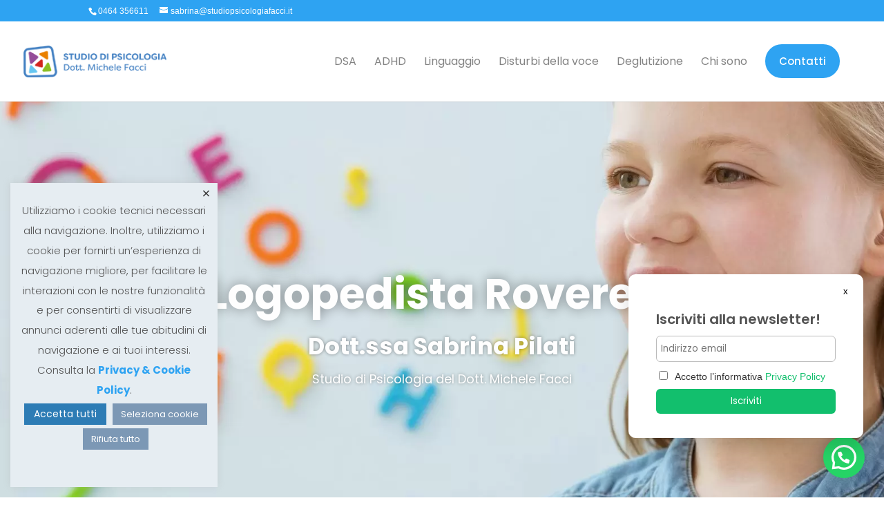

--- FILE ---
content_type: text/css
request_url: https://www.logopedistarovereto.it/wp-content/et-cache/446/et-core-unified-446.min.css?ver=1769069511
body_size: 72
content:
#mc-embedded-subscribe-form{position:fixed!important;right:30px;bottom:12vh;width:340px;padding:35px 40px!important;background-color:#fff!important;border-radius:10px!important;box-shadow:0px 13px 20px 2px #0000001f!important}#mc-embedded-subscribe-form h2{font-size:20px!important;font-weight:600!important;color:#535353!important}#mc-embedded-subscribe-form #mce-EMAIL{width:100%!important;padding:8px 6px!important;border-radius:6px!important}#mc-embedded-subscribe-form #mergeRow-gdpr{padding:10px 0px!important}#mc-embedded-subscribe-form #mergeRow-gdpr a{color:#12BF6D!important}#mc-embedded-subscribe{width:100%!important;padding:8px!important;border:none!important;border-radius:6px!important;background-color:#12BF6D!important;color:#fff!important}#popmake-1282 .pum-content.popmake-content+button.pum-close.popmake-close{display:none!important}.chiudi-tutto{background-color:#ffffff00!important;border:none!important;position:absolute!important;right:16px;top:16px}@media screen and (max-width:414px){#mc-embedded-subscribe-form{right:16px!important}}

--- FILE ---
content_type: text/css
request_url: https://www.logopedistarovereto.it/wp-content/et-cache/446/et-core-unified-tb-1288-deferred-446.min.css?ver=1769069512
body_size: 2551
content:
.et_pb_section_0.et_pb_section{padding-top:0px;padding-bottom:0px;margin-top:-50px;margin-bottom:-50px}.et_pb_slide_0{background-color:rgba(173,173,173,0.16)}.et_pb_fullwidth_slider_0.et_pb_slider .et_pb_slide_description .et_pb_slide_title{font-weight:700}.et_pb_fullwidth_slider_0,.et_pb_fullwidth_slider_0 .et_pb_slide{min-height:800px}.et_pb_fullwidth_slider_0 .et_pb_slide_description,.et_pb_slider_fullwidth_off.et_pb_fullwidth_slider_0 .et_pb_slide_description{padding-top:150px;padding-bottom:150px}.et_pb_fullwidth_slider_0 .et_pb_slide>.et_pb_container{max-width:1200px}.et_pb_section_1.et_pb_section,.dipi_hover_box_0 .dipi-hover-box-content,.dipi_hover_box_1 .dipi-hover-box-content,.dipi_hover_box_2 .dipi-hover-box-content,.dipi_hover_box_3 .dipi-hover-box-content{background-color:#ffffff!important}.et_pb_row_0{border-radius:10px 10px 10px 10px;overflow:hidden;box-shadow:6px 6px 18px 0px rgba(24,51,114,0.2)}.et_pb_row_0.et_pb_row{padding-top:0px!important;padding-bottom:0px!important;margin-top:-150px!important;padding-top:0px;padding-bottom:0px}.dipi_hover_box_0 .dipi-hover-box-content .dipi-hover-box-heading,.dipi_hover_box_0 .dipi-hover-box-hover .dipi-hover-box-heading,.dipi_hover_box_1 .dipi-hover-box-content .dipi-hover-box-heading,.dipi_hover_box_1 .dipi-hover-box-hover .dipi-hover-box-heading,.dipi_hover_box_2 .dipi-hover-box-content .dipi-hover-box-heading,.dipi_hover_box_2 .dipi-hover-box-hover .dipi-hover-box-heading,.dipi_hover_box_3 .dipi-hover-box-content .dipi-hover-box-heading,.dipi_hover_box_3 .dipi-hover-box-hover .dipi-hover-box-heading{color:#2ea3f2!important}.dipi_hover_box_0 .dipi-hover-box-content .dipi-desc,.dipi_hover_box_0 .dipi-hover-box-hover .dipi-desc,.dipi_hover_box_1 .dipi-hover-box-content .dipi-desc,.dipi_hover_box_1 .dipi-hover-box-hover .dipi-desc,.dipi_hover_box_2 .dipi-hover-box-content .dipi-desc,.dipi_hover_box_2 .dipi-hover-box-hover .dipi-desc,.dipi_hover_box_3 .dipi-hover-box-content .dipi-desc,.dipi_hover_box_3 .dipi-hover-box-hover .dipi-desc{font-weight:300;font-size:14px;color:#424242!important;line-height:1.6em}.dipi_hover_box_0 .dipi-hover-box-content,.dipi_hover_box_0 .dipi-hover-box-hover,.dipi_hover_box_0 .dipi-hover-box-container,.dipi_hover_box_1 .dipi-hover-box-content,.dipi_hover_box_1 .dipi-hover-box-hover,.dipi_hover_box_1 .dipi-hover-box-container,.dipi_hover_box_2 .dipi-hover-box-content,.dipi_hover_box_2 .dipi-hover-box-hover,.dipi_hover_box_2 .dipi-hover-box-container,.dipi_hover_box_3 .dipi-hover-box-content,.dipi_hover_box_3 .dipi-hover-box-hover,.dipi_hover_box_3 .dipi-hover-box-container{height:280px}.dipi_hover_box_0 .et_pb_section_video_bg video,.dipi_hover_box_1 .et_pb_section_video_bg video,.dipi_hover_box_2 .et_pb_section_video_bg video,.dipi_hover_box_3 .et_pb_section_video_bg video{height:280px!important}.dipi_hover_box_0 .dipi-hover-box-container,.dipi_hover_box_0 .dipi-hover-box-content,.dipi_hover_box_0 .dipi-hover-box-hover,.dipi_hover_box_1 .dipi-hover-box-container,.dipi_hover_box_1 .dipi-hover-box-content,.dipi_hover_box_1 .dipi-hover-box-hover,.dipi_hover_box_2 .dipi-hover-box-container,.dipi_hover_box_2 .dipi-hover-box-content,.dipi_hover_box_2 .dipi-hover-box-hover,.dipi_hover_box_3 .dipi-hover-box-container,.dipi_hover_box_3 .dipi-hover-box-content,.dipi_hover_box_3 .dipi-hover-box-hover{min-height:280px}.dipi_hover_box_0 .dipi-hover-box-content .dipi-hover-box-content-icon,.dipi_hover_box_0 .dipi-hover-box-hover .dipi-hover-box-hover-icon,.dipi_hover_box_1 .dipi-hover-box-content .dipi-hover-box-content-icon,.dipi_hover_box_1 .dipi-hover-box-hover .dipi-hover-box-hover-icon,.dipi_hover_box_2 .dipi-hover-box-content .dipi-hover-box-content-icon,.dipi_hover_box_2 .dipi-hover-box-hover .dipi-hover-box-hover-icon,.dipi_hover_box_3 .dipi-hover-box-content .dipi-hover-box-content-icon,.dipi_hover_box_3 .dipi-hover-box-hover .dipi-hover-box-hover-icon{color:#7EBEC5!important;font-size:40px!important}.dipi_hover_box_0 .dipi-hover-box-content .dipi-image-wrap,.dipi_hover_box_1 .dipi-hover-box-content .dipi-image-wrap,.dipi_hover_box_2 .dipi-hover-box-content .dipi-image-wrap,.dipi_hover_box_3 .dipi-hover-box-content .dipi-image-wrap{max-width:80px!important}.dipi_hover_box_0 .dipi-hover-box-hover .dipi-image-wrap,.dipi_hover_box_1 .dipi-hover-box-hover .dipi-image-wrap,.dipi_hover_box_2 .dipi-hover-box-hover .dipi-image-wrap,.dipi_hover_box_3 .dipi-hover-box-hover .dipi-image-wrap{max-width:100%!important}.dipi_hover_box_0 .dipi-hover-box-container .dipi-hover-box-content,.dipi_hover_box_0 .dipi-hover-box-container .dipi-hover-box-hover,.dipi_hover_box_1 .dipi-hover-box-container .dipi-hover-box-content,.dipi_hover_box_1 .dipi-hover-box-container .dipi-hover-box-hover,.dipi_hover_box_2 .dipi-hover-box-container .dipi-hover-box-content,.dipi_hover_box_2 .dipi-hover-box-container .dipi-hover-box-hover,.dipi_hover_box_3 .dipi-hover-box-container .dipi-hover-box-content,.dipi_hover_box_3 .dipi-hover-box-container .dipi-hover-box-hover{transition-duration:600ms!important}.dipi_hover_box_0 .dipi-hover-box-hover,.dipi_hover_box_1 .dipi-hover-box-hover,.dipi_hover_box_2 .dipi-hover-box-hover,.dipi_hover_box_3 .dipi-hover-box-hover{background-color:rgba(242,242,242,0.78)!important}.et_pb_section_2.et_pb_section{padding-top:50px;padding-bottom:15px}.et_pb_text_0 h2,.et_pb_text_2 h2{font-size:42px;color:#2ea3f2!important}.et_pb_text_0,.et_pb_text_2{margin-bottom:0px!important}.et_pb_divider_0,.et_pb_divider_1{margin-bottom:0px!important;width:36px}.et_pb_divider_0:before,.et_pb_divider_1:before{border-top-color:#5879BD;border-top-style:dotted;border-top-width:8px}.et_pb_text_1.et_pb_text,.et_pb_text_3.et_pb_text{color:rgba(78,78,78,0.7)!important}.et_pb_text_1,.et_pb_text_3{font-size:18px;max-width:800px}.et_pb_row_2,.et_pb_contact_form_0.et_pb_contact_form_container .input,.et_pb_contact_form_0.et_pb_contact_form_container .input[type="checkbox"]+label i,.et_pb_contact_form_0.et_pb_contact_form_container .input[type="radio"]+label i{border-radius:10px 10px 10px 10px;overflow:hidden}.et_pb_row_2.et_pb_row{padding-top:0px!important;padding-bottom:0px!important;padding-top:0px;padding-bottom:0px}.dipi_image_accordion_child_0 .dipi-accordion-image,.dipi_image_accordion_child_1 .dipi-accordion-image,.dipi_image_accordion_child_2 .dipi-accordion-image,.dipi_image_accordion_child_3 .dipi-accordion-image{width:100px!important}.dipi_image_accordion_child_0 .dipi-accordion-content,.dipi_image_accordion_child_1 .dipi-accordion-content,.dipi_image_accordion_child_2 .dipi-accordion-content,.dipi_image_accordion_child_3 .dipi-accordion-content{max-width:90%!important}.dipi_image_accordion_child_0 .dipi-accordion-icon,.dipi_image_accordion_child_1 .dipi-accordion-icon,.dipi_image_accordion_child_2 .dipi-accordion-icon,.dipi_image_accordion_child_3 .dipi-accordion-icon{color:!important}.dipi_image_accordion_child_0 .dipi_image_accordion_bg_hover,.dipi_image_accordion_child_1 .dipi_image_accordion_bg_hover,.dipi_image_accordion_child_2 .dipi_image_accordion_bg_hover,.dipi_image_accordion_child_3 .dipi_image_accordion_bg_hover{background-color:rgba(4,147,242,0.53)!important}.dipi_image_accordion_child_0 .dipi-ia-image-bg{background-image:url(https://www.logopedistarovereto.it/wp-content/uploads/2020/12/Dott.ssa-Sabrina-Pilati-Logopedista-Rovereto.jpg)}.dipi_image_accordion_child_1 .dipi-ia-image-bg{background-image:url(https://www.logopedistarovereto.it/wp-content/uploads/2021/02/ADHD-logopedista-rovereto-sabrina-pilati.jpg)}.dipi_image_accordion_child_2 .dipi-ia-image-bg{background-image:url(https://www.logopedistarovereto.it/wp-content/uploads/2021/02/logopedista-rovereto-disturbi-del-linguaggio.jpg)}.dipi_image_accordion_child_3 .dipi-ia-image-bg{background-image:url(https://www.logopedistarovereto.it/wp-content/uploads/2021/02/Disturbi-di-voce-logopedista-rovereto-sabrina-pilati.png)}.dipi_image_accordion_0 .dipi_image_accordion_wrapper{height:400px!important;flex-direction:row}.dipi_image_accordion_0 .dipi-active{flex:3 0 auto!important}.et_pb_row_3{background-color:#2ea3f2;border-radius:10px 10px 10px 10px;overflow:hidden}.et_pb_row_3.et_pb_row{padding-top:0px!important;padding-bottom:0px!important;margin-top:-5px!important;margin-right:auto!important;margin-left:auto!important;padding-top:0px;padding-bottom:0px}.et_pb_cta_0.et_pb_promo .et_pb_promo_description div{font-weight:300;color:rgba(255,255,255,0.7)!important}.et_pb_cta_0.et_pb_promo{background-color:rgba(0,0,0,0)}.et_pb_cta_0.et_pb_promo .et_pb_button_wrapper{text-align:left}body #page-container .et_pb_section .et_pb_cta_0.et_pb_promo .et_pb_promo_button.et_pb_button,body #page-container .et_pb_section .et_pb_cta_0.et_pb_promo .et_pb_promo_button.et_pb_button:hover,body .pum-container .et_pb_section .et_pb_cta_0.et_pb_promo .et_pb_promo_button.et_pb_button,body .pum-container .et_pb_section .et_pb_cta_0.et_pb_promo .et_pb_promo_button.et_pb_button:hover{padding:0.3em 1em!important}body #page-container .et_pb_section .et_pb_cta_0.et_pb_promo .et_pb_promo_button.et_pb_button:before,body #page-container .et_pb_section .et_pb_cta_0.et_pb_promo .et_pb_promo_button.et_pb_button:after,body .pum-container .et_pb_section .et_pb_cta_0.et_pb_promo .et_pb_promo_button.et_pb_button:before,body .pum-container .et_pb_section .et_pb_cta_0.et_pb_promo .et_pb_promo_button.et_pb_button:after{display:none!important}body #page-container .et_pb_section .et_pb_cta_0.et_pb_promo .et_pb_promo_button.et_pb_button,body .pum-container .et_pb_section .et_pb_cta_0.et_pb_promo .et_pb_promo_button.et_pb_button{background-color:rgba(255,255,255,0.35)}.et_pb_section_4.et_pb_section{padding-top:40px;padding-bottom:40px}.et_pb_row_4.et_pb_row{padding-top:33px!important;padding-top:33px}.et_pb_row_5.et_pb_row{padding-top:100px!important;padding-top:100px}.et_pb_row_5,body #page-container .et-db #et-boc .et-l .et_pb_row_5.et_pb_row,body.et_pb_pagebuilder_layout.single #page-container #et-boc .et-l .et_pb_row_5.et_pb_row,body.et_pb_pagebuilder_layout.single.et_full_width_page #page-container #et-boc .et-l .et_pb_row_5.et_pb_row,.et_pb_row_5,body .pum-container .et-db #et-boc .et-l .et_pb_row_5.et_pb_row,body.et_pb_pagebuilder_layout.single #page-container #et-boc .et-l .et_pb_row_5.et_pb_row,body.et_pb_pagebuilder_layout.single.et_full_width_page #page-container #et-boc .et-l .et_pb_row_5.et_pb_row,.et_pb_row_5,body #page-container .et-db .pum .et-l .et_pb_row_5.et_pb_row,body.et_pb_pagebuilder_layout.single #page-container #et-boc .et-l .et_pb_row_5.et_pb_row,body.et_pb_pagebuilder_layout.single.et_full_width_page #page-container #et-boc .et-l .et_pb_row_5.et_pb_row,.et_pb_row_5,body .pum-container .et-db .pum .et-l .et_pb_row_5.et_pb_row,body.et_pb_pagebuilder_layout.single #page-container #et-boc .et-l .et_pb_row_5.et_pb_row,body.et_pb_pagebuilder_layout.single.et_full_width_page #page-container #et-boc .et-l .et_pb_row_5.et_pb_row,.et_pb_row_6,body #page-container .et-db #et-boc .et-l .et_pb_row_6.et_pb_row,body.et_pb_pagebuilder_layout.single #page-container #et-boc .et-l .et_pb_row_6.et_pb_row,body.et_pb_pagebuilder_layout.single.et_full_width_page #page-container #et-boc .et-l .et_pb_row_6.et_pb_row,.et_pb_row_6,body .pum-container .et-db #et-boc .et-l .et_pb_row_6.et_pb_row,body.et_pb_pagebuilder_layout.single #page-container #et-boc .et-l .et_pb_row_6.et_pb_row,body.et_pb_pagebuilder_layout.single.et_full_width_page #page-container #et-boc .et-l .et_pb_row_6.et_pb_row,.et_pb_row_6,body #page-container .et-db .pum .et-l .et_pb_row_6.et_pb_row,body.et_pb_pagebuilder_layout.single #page-container #et-boc .et-l .et_pb_row_6.et_pb_row,body.et_pb_pagebuilder_layout.single.et_full_width_page #page-container #et-boc .et-l .et_pb_row_6.et_pb_row,.et_pb_row_6,body .pum-container .et-db .pum .et-l .et_pb_row_6.et_pb_row,body.et_pb_pagebuilder_layout.single #page-container #et-boc .et-l .et_pb_row_6.et_pb_row,body.et_pb_pagebuilder_layout.single.et_full_width_page #page-container #et-boc .et-l .et_pb_row_6.et_pb_row,.et_pb_row_7,body #page-container .et-db #et-boc .et-l .et_pb_row_7.et_pb_row,body.et_pb_pagebuilder_layout.single #page-container #et-boc .et-l .et_pb_row_7.et_pb_row,body.et_pb_pagebuilder_layout.single.et_full_width_page #page-container #et-boc .et-l .et_pb_row_7.et_pb_row,.et_pb_row_7,body .pum-container .et-db #et-boc .et-l .et_pb_row_7.et_pb_row,body.et_pb_pagebuilder_layout.single #page-container #et-boc .et-l .et_pb_row_7.et_pb_row,body.et_pb_pagebuilder_layout.single.et_full_width_page #page-container #et-boc .et-l .et_pb_row_7.et_pb_row,.et_pb_row_7,body #page-container .et-db .pum .et-l .et_pb_row_7.et_pb_row,body.et_pb_pagebuilder_layout.single #page-container #et-boc .et-l .et_pb_row_7.et_pb_row,body.et_pb_pagebuilder_layout.single.et_full_width_page #page-container #et-boc .et-l .et_pb_row_7.et_pb_row,.et_pb_row_7,body .pum-container .et-db .pum .et-l .et_pb_row_7.et_pb_row,body.et_pb_pagebuilder_layout.single #page-container #et-boc .et-l .et_pb_row_7.et_pb_row,body.et_pb_pagebuilder_layout.single.et_full_width_page #page-container #et-boc .et-l .et_pb_row_7.et_pb_row{width:90%}.et_pb_divider_2{margin-top:5px!important;width:820px}.et_pb_divider_2:before{border-top-color:rgba(18,74,47,0.13);border-top-style:dashed;border-top-width:2px}.et_pb_row_6.et_pb_row{padding-top:0px!important;padding-top:0px}.et_pb_blurb_0.et_pb_blurb .et_pb_module_header,.et_pb_blurb_0.et_pb_blurb .et_pb_module_header a,.et_pb_blurb_1.et_pb_blurb .et_pb_module_header,.et_pb_blurb_1.et_pb_blurb .et_pb_module_header a,.et_pb_blurb_2.et_pb_blurb .et_pb_module_header,.et_pb_blurb_2.et_pb_blurb .et_pb_module_header a{font-size:20px;color:#2ea3f2!important}.et_pb_blurb_0.et_pb_blurb{font-weight:300;color:#124a2f!important;margin-top:-105px!important;margin-bottom:20px!important}.et_pb_blurb_0 .et_pb_main_blurb_image .et_pb_only_image_mode_wrap,.et_pb_blurb_0 .et_pb_main_blurb_image .et-pb-icon,.et_pb_blurb_1 .et_pb_main_blurb_image .et_pb_only_image_mode_wrap,.et_pb_blurb_1 .et_pb_main_blurb_image .et-pb-icon,.et_pb_blurb_2 .et_pb_main_blurb_image .et_pb_only_image_mode_wrap,.et_pb_blurb_2 .et_pb_main_blurb_image .et-pb-icon{border-radius:100% 100% 100% 100%;overflow:hidden;padding-top:25px!important;padding-right:25px!important;padding-bottom:25px!important;padding-left:25px!important;background-color:#2ea3f2}.et_pb_blurb_0 .et-pb-icon,.et_pb_blurb_1 .et-pb-icon,.et_pb_blurb_2 .et-pb-icon{font-size:48px;color:#ffffff;font-family:ETmodules!important;font-weight:400!important}.et_pb_blurb_1.et_pb_blurb,.et_pb_blurb_2.et_pb_blurb{font-weight:300;color:#124a2f!important;margin-top:-110px!important}.et_pb_section_5.et_pb_section{padding-bottom:1px}.et_pb_row_7.et_pb_row{padding-bottom:27px!important;padding-bottom:27px}.et_pb_divider_3{padding-bottom:0px;margin-bottom:23px!important;width:40%}.et_pb_divider_3:before{border-top-color:#2ea3f2;border-top-width:3px;width:auto;top:0px;right:0px;left:0px}.et_pb_text_4{margin-bottom:23px!important}.et_pb_button_0,.et_pb_button_0:after{transition:all 300ms ease 0ms}.et_pb_code_0{margin-top:28px!important}.et_pb_divider_4{width:80%}.et_pb_divider_4:before{border-top-color:#2ea3f2;border-top-width:3px}.et_pb_row_8,.et_pb_row_9{background-color:#ffffff;border-radius:10px 10px 10px 10px;overflow:hidden;box-shadow:0px 2px 18px 0px rgba(16,21,86,0.14)}.et_pb_row_8.et_pb_row{padding-right:40px!important;padding-left:40px!important}.et_pb_row_8,body #page-container .et-db #et-boc .et-l .et_pb_row_8.et_pb_row,body.et_pb_pagebuilder_layout.single #page-container #et-boc .et-l .et_pb_row_8.et_pb_row,body.et_pb_pagebuilder_layout.single.et_full_width_page #page-container #et-boc .et-l .et_pb_row_8.et_pb_row,.et_pb_row_8,body .pum-container .et-db #et-boc .et-l .et_pb_row_8.et_pb_row,body.et_pb_pagebuilder_layout.single #page-container #et-boc .et-l .et_pb_row_8.et_pb_row,body.et_pb_pagebuilder_layout.single.et_full_width_page #page-container #et-boc .et-l .et_pb_row_8.et_pb_row,.et_pb_row_8,body #page-container .et-db .pum .et-l .et_pb_row_8.et_pb_row,body.et_pb_pagebuilder_layout.single #page-container #et-boc .et-l .et_pb_row_8.et_pb_row,body.et_pb_pagebuilder_layout.single.et_full_width_page #page-container #et-boc .et-l .et_pb_row_8.et_pb_row,.et_pb_row_8,body .pum-container .et-db .pum .et-l .et_pb_row_8.et_pb_row,body.et_pb_pagebuilder_layout.single #page-container #et-boc .et-l .et_pb_row_8.et_pb_row,body.et_pb_pagebuilder_layout.single.et_full_width_page #page-container #et-boc .et-l .et_pb_row_8.et_pb_row,.et_pb_row_9,body #page-container .et-db #et-boc .et-l .et_pb_row_9.et_pb_row,body.et_pb_pagebuilder_layout.single #page-container #et-boc .et-l .et_pb_row_9.et_pb_row,body.et_pb_pagebuilder_layout.single.et_full_width_page #page-container #et-boc .et-l .et_pb_row_9.et_pb_row,.et_pb_row_9,body .pum-container .et-db #et-boc .et-l .et_pb_row_9.et_pb_row,body.et_pb_pagebuilder_layout.single #page-container #et-boc .et-l .et_pb_row_9.et_pb_row,body.et_pb_pagebuilder_layout.single.et_full_width_page #page-container #et-boc .et-l .et_pb_row_9.et_pb_row,.et_pb_row_9,body #page-container .et-db .pum .et-l .et_pb_row_9.et_pb_row,body.et_pb_pagebuilder_layout.single #page-container #et-boc .et-l .et_pb_row_9.et_pb_row,body.et_pb_pagebuilder_layout.single.et_full_width_page #page-container #et-boc .et-l .et_pb_row_9.et_pb_row,.et_pb_row_9,body .pum-container .et-db .pum .et-l .et_pb_row_9.et_pb_row,body.et_pb_pagebuilder_layout.single #page-container #et-boc .et-l .et_pb_row_9.et_pb_row,body.et_pb_pagebuilder_layout.single.et_full_width_page #page-container #et-boc .et-l .et_pb_row_9.et_pb_row{max-width:1000px}.et_pb_row_9.et_pb_row{padding-right:40px!important;padding-left:40px!important;padding-right:40px;padding-left:40px}.et_pb_contact_form_0.et_pb_contact_form_container h1,.et_pb_contact_form_0.et_pb_contact_form_container h2.et_pb_contact_main_title,.et_pb_contact_form_0.et_pb_contact_form_container h3.et_pb_contact_main_title,.et_pb_contact_form_0.et_pb_contact_form_container h4.et_pb_contact_main_title,.et_pb_contact_form_0.et_pb_contact_form_container h5.et_pb_contact_main_title,.et_pb_contact_form_0.et_pb_contact_form_container h6.et_pb_contact_main_title{font-weight:700;color:#000000!important;text-align:center}.et_pb_contact_form_0.et_pb_contact_form_container .input,.et_pb_contact_form_0.et_pb_contact_form_container .input::placeholder,.et_pb_contact_form_0.et_pb_contact_form_container .input[type=checkbox]+label,.et_pb_contact_form_0.et_pb_contact_form_container .input[type=radio]+label{font-weight:300}.et_pb_contact_form_0.et_pb_contact_form_container .input::-webkit-input-placeholder{font-weight:300}.et_pb_contact_form_0.et_pb_contact_form_container .input::-moz-placeholder{font-weight:300}.et_pb_contact_form_0.et_pb_contact_form_container .input:-ms-input-placeholder{font-weight:300}body #page-container .et_pb_section .et_pb_contact_form_0.et_pb_contact_form_container.et_pb_module .et_pb_button,body .pum-container .et_pb_section .et_pb_contact_form_0.et_pb_contact_form_container.et_pb_module .et_pb_button{font-size:16px;font-weight:600!important}body #page-container .et_pb_section .et_pb_contact_form_0.et_pb_contact_form_container.et_pb_module .et_pb_button:after,body .pum-container .et_pb_section .et_pb_contact_form_0.et_pb_contact_form_container.et_pb_module .et_pb_button:after{font-size:1.6em}body.et_button_custom_icon #page-container .et_pb_contact_form_0.et_pb_contact_form_container.et_pb_module .et_pb_button:after{font-size:16px}.et_pb_contact_form_0 .input,.et_pb_contact_form_0 .input[type="checkbox"]+label i,.et_pb_contact_form_0 .input[type="radio"]+label i{background-color:#f3f6f4}.et_pb_contact_form_0 .input:focus,.et_pb_contact_form_0 .input[type="checkbox"]:active+label i,.et_pb_contact_form_0 .input[type="radio"]:active+label i{background-color:rgba(12,150,242,0.12)}.et_pb_contact_form_0 .input,.et_pb_contact_form_0 .input[type="checkbox"]+label,.et_pb_contact_form_0 .input[type="radio"]+label,.et_pb_contact_form_0 .input[type="checkbox"]:checked+label i:before,.et_pb_contact_form_0 .input::placeholder,.et_pb_contact_form_0 .input:focus,.et_pb_contact_form_0 .input[type="checkbox"]:active+label,.et_pb_contact_form_0 .input[type="radio"]:active+label,.et_pb_contact_form_0 .input[type="checkbox"]:checked:active+label i:before{color:#727272}.et_pb_contact_form_0 .input::-webkit-input-placeholder{color:#727272}.et_pb_contact_form_0 .input::-moz-placeholder{color:#727272}.et_pb_contact_form_0 .input::-ms-input-placeholder{color:#727272}.et_pb_contact_form_0 p .input:focus::-webkit-input-placeholder{color:#727272}.et_pb_contact_form_0 p .input:focus::-moz-placeholder{color:#727272}.et_pb_contact_form_0 p .input:focus:-ms-input-placeholder{color:#727272}.et_pb_contact_form_0 p textarea:focus::-webkit-input-placeholder{color:#727272}.et_pb_contact_form_0 p textarea:focus::-moz-placeholder{color:#727272}.et_pb_contact_form_0 p textarea:focus:-ms-input-placeholder{color:#727272}.et_pb_contact_form_0 .et_pb_contact_field .input{padding-left:30px}.et_pb_contact_form_0 .input[type="radio"]:checked+label i:before,.et_pb_contact_form_0 .input[type="radio"]:checked:active+label i:before{background-color:#727272}.et_pb_slider .et_pb_slide_0.et_pb_slide .et_pb_slide_description .et_pb_slide_title,.et_pb_slider.et_pb_module .et_pb_slide_0.et_pb_slide .et_pb_slide_description .et_pb_slide_content{text-shadow:0em 0em 0.3em rgba(0,0,0,0.4)!important}.et_pb_slider .et_pb_slide_0{background-position:center bottom 0px;background-blend-mode:multiply;background-image:url(https://www.logopedistarovereto.it/wp-content/uploads/2021/02/logopedista-rovereto.jpg);background-color:rgba(173,173,173,0.16)}.et_pb_slider .et_pb_slide_0 .et_pb_slide_description,.et_pb_slider_fullwidth_off .et_pb_slide_0 .et_pb_slide_description{padding-top:0px!important;padding-bottom:0px!important}.dipi_image_accordion_child_0 .dipi-accordion-title,.dipi_image_accordion_child_1 .dipi-accordion-title,.dipi_image_accordion_child_2 .dipi-accordion-title,.dipi_image_accordion_child_3 .dipi-accordion-title{font-weight:700;font-size:26px;color:#ffffff!important}.dipi_image_accordion_child_0 .dipi-accordion-description,.dipi_image_accordion_child_1 .dipi-accordion-description,.dipi_image_accordion_child_2 .dipi-accordion-description,.dipi_image_accordion_child_3 .dipi-accordion-description{font-weight:300;font-size:17px;line-height:1.6em}.et_pb_column_6{background-image:url(https://www.logopedistarovereto.it/wp-content/uploads/2021/08/Sabrina-Pilati-logopedista-a-rovereto-1.png),linear-gradient(265deg,#2ea3f2 8%,#ffffff 62%)}.et_pb_divider_0.et_pb_module,.et_pb_text_1.et_pb_module,.et_pb_divider_1.et_pb_module,.et_pb_text_3.et_pb_module,.et_pb_divider_2.et_pb_module{margin-left:auto!important;margin-right:auto!important}.et_pb_divider_4.et_pb_module{margin-left:auto!important;margin-right:0px!important}@media only screen and (max-width:980px){.et_pb_fullwidth_slider_0.et_pb_slider .et_pb_slide_description .et_pb_slide_title{font-size:50px!important}.dipi_hover_box_0 .dipi-hover-box-content,.dipi_hover_box_1 .dipi-hover-box-content,.dipi_hover_box_2 .dipi-hover-box-content,.dipi_hover_box_3 .dipi-hover-box-content{background-color:#ffffff!important}.dipi_hover_box_0 .dipi-hover-box-hover,.dipi_hover_box_1 .dipi-hover-box-hover,.dipi_hover_box_2 .dipi-hover-box-hover,.dipi_hover_box_3 .dipi-hover-box-hover{background-color:rgba(242,242,242,0.78)!important}.et_pb_text_0 h2,.et_pb_text_2 h2{font-size:30px}.dipi_image_accordion_child_0 .dipi-accordion-image,.dipi_image_accordion_child_1 .dipi-accordion-image,.dipi_image_accordion_child_2 .dipi-accordion-image,.dipi_image_accordion_child_3 .dipi-accordion-image{width:100px!important}.dipi_image_accordion_child_0 .dipi-accordion-content,.dipi_image_accordion_child_1 .dipi-accordion-content,.dipi_image_accordion_child_2 .dipi-accordion-content,.dipi_image_accordion_child_3 .dipi-accordion-content{max-width:90%!important}.dipi_image_accordion_0 .dipi_image_accordion_wrapper{height:400px!important;flex-direction:row}.dipi_image_accordion_0 .dipi-active{flex:3 0 auto!important}.et_pb_cta_0.et_pb_promo{padding-bottom:0px!important}.et_pb_blurb_1.et_pb_blurb,.et_pb_blurb_2.et_pb_blurb{margin-top:0px!important}.et_pb_contact_form_0.et_pb_contact_form_container h1,.et_pb_contact_form_0.et_pb_contact_form_container h2.et_pb_contact_main_title,.et_pb_contact_form_0.et_pb_contact_form_container h3.et_pb_contact_main_title,.et_pb_contact_form_0.et_pb_contact_form_container h4.et_pb_contact_main_title,.et_pb_contact_form_0.et_pb_contact_form_container h5.et_pb_contact_main_title,.et_pb_contact_form_0.et_pb_contact_form_container h6.et_pb_contact_main_title{font-size:34px}body #page-container .et_pb_section .et_pb_contact_form_0.et_pb_contact_form_container.et_pb_module .et_pb_button:after,body .pum-container .et_pb_section .et_pb_contact_form_0.et_pb_contact_form_container.et_pb_module .et_pb_button:after{display:inline-block;opacity:0}body #page-container .et_pb_section .et_pb_contact_form_0.et_pb_contact_form_container.et_pb_module .et_pb_button:hover:after,body .pum-container .et_pb_section .et_pb_contact_form_0.et_pb_contact_form_container.et_pb_module .et_pb_button:hover:after{opacity:1}.et_pb_column_6{padding-top:500px}}@media only screen and (min-width:768px) and (max-width:980px){.et_pb_column_6,.et_pb_divider_2{display:none!important}}@media only screen and (max-width:767px){.et_pb_fullwidth_slider_0.et_pb_slider .et_pb_slide_description .et_pb_slide_title{font-size:40px!important}.et_pb_fullwidth_slider_0 .et_pb_slide_description,.et_pb_slider_fullwidth_off.et_pb_fullwidth_slider_0 .et_pb_slide_description{padding-top:90px;padding-bottom:90px}.dipi_hover_box_0 .dipi-hover-box-content,.dipi_hover_box_1 .dipi-hover-box-content,.dipi_hover_box_2 .dipi-hover-box-content,.dipi_hover_box_3 .dipi-hover-box-content{background-color:#ffffff!important}.dipi_hover_box_0 .dipi-hover-box-hover,.dipi_hover_box_1 .dipi-hover-box-hover,.dipi_hover_box_2 .dipi-hover-box-hover,.dipi_hover_box_3 .dipi-hover-box-hover{background-color:rgba(242,242,242,0.78)!important}.et_pb_text_0 h2,.et_pb_text_2 h2{font-size:35px}.dipi_image_accordion_child_0 .dipi-accordion-image,.dipi_image_accordion_child_1 .dipi-accordion-image,.dipi_image_accordion_child_2 .dipi-accordion-image,.dipi_image_accordion_child_3 .dipi-accordion-image{width:100px!important}.dipi_image_accordion_child_0 .dipi-accordion-content,.dipi_image_accordion_child_1 .dipi-accordion-content,.dipi_image_accordion_child_2 .dipi-accordion-content,.dipi_image_accordion_child_3 .dipi-accordion-content{max-width:90%!important}.dipi_image_accordion_0 .dipi_image_accordion_wrapper{height:651px!important;flex-direction:column}.dipi_image_accordion_0 .dipi-active{flex:3 0 auto!important}.et_pb_cta_0.et_pb_promo h2,.et_pb_cta_0.et_pb_promo h1.et_pb_module_header,.et_pb_cta_0.et_pb_promo h3.et_pb_module_header,.et_pb_cta_0.et_pb_promo h4.et_pb_module_header,.et_pb_cta_0.et_pb_promo h5.et_pb_module_header,.et_pb_cta_0.et_pb_promo h6.et_pb_module_header{font-size:22px!important;text-align:center!important}.et_pb_cta_0.et_pb_promo{padding-bottom:15px!important}.et_pb_cta_0.et_pb_promo .et_pb_button_wrapper{text-align:center}.et_pb_divider_2{display:none!important}.et_pb_blurb_1.et_pb_blurb{margin-bottom:20px!important}.et_pb_row_8,body #page-container .et-db #et-boc .et-l .et_pb_row_8.et_pb_row,body.et_pb_pagebuilder_layout.single #page-container #et-boc .et-l .et_pb_row_8.et_pb_row,body.et_pb_pagebuilder_layout.single.et_full_width_page #page-container #et-boc .et-l .et_pb_row_8.et_pb_row,.et_pb_row_8,body .pum-container .et-db #et-boc .et-l .et_pb_row_8.et_pb_row,body.et_pb_pagebuilder_layout.single #page-container #et-boc .et-l .et_pb_row_8.et_pb_row,body.et_pb_pagebuilder_layout.single.et_full_width_page #page-container #et-boc .et-l .et_pb_row_8.et_pb_row,.et_pb_row_8,body #page-container .et-db .pum .et-l .et_pb_row_8.et_pb_row,body.et_pb_pagebuilder_layout.single #page-container #et-boc .et-l .et_pb_row_8.et_pb_row,body.et_pb_pagebuilder_layout.single.et_full_width_page #page-container #et-boc .et-l .et_pb_row_8.et_pb_row,.et_pb_row_8,body .pum-container .et-db .pum .et-l .et_pb_row_8.et_pb_row,body.et_pb_pagebuilder_layout.single #page-container #et-boc .et-l .et_pb_row_8.et_pb_row,body.et_pb_pagebuilder_layout.single.et_full_width_page #page-container #et-boc .et-l .et_pb_row_8.et_pb_row,.et_pb_row_9,body #page-container .et-db #et-boc .et-l .et_pb_row_9.et_pb_row,body.et_pb_pagebuilder_layout.single #page-container #et-boc .et-l .et_pb_row_9.et_pb_row,body.et_pb_pagebuilder_layout.single.et_full_width_page #page-container #et-boc .et-l .et_pb_row_9.et_pb_row,.et_pb_row_9,body .pum-container .et-db #et-boc .et-l .et_pb_row_9.et_pb_row,body.et_pb_pagebuilder_layout.single #page-container #et-boc .et-l .et_pb_row_9.et_pb_row,body.et_pb_pagebuilder_layout.single.et_full_width_page #page-container #et-boc .et-l .et_pb_row_9.et_pb_row,.et_pb_row_9,body #page-container .et-db .pum .et-l .et_pb_row_9.et_pb_row,body.et_pb_pagebuilder_layout.single #page-container #et-boc .et-l .et_pb_row_9.et_pb_row,body.et_pb_pagebuilder_layout.single.et_full_width_page #page-container #et-boc .et-l .et_pb_row_9.et_pb_row,.et_pb_row_9,body .pum-container .et-db .pum .et-l .et_pb_row_9.et_pb_row,body.et_pb_pagebuilder_layout.single #page-container #et-boc .et-l .et_pb_row_9.et_pb_row,body.et_pb_pagebuilder_layout.single.et_full_width_page #page-container #et-boc .et-l .et_pb_row_9.et_pb_row{width:90%}.et_pb_contact_form_0.et_pb_contact_form_container h1,.et_pb_contact_form_0.et_pb_contact_form_container h2.et_pb_contact_main_title,.et_pb_contact_form_0.et_pb_contact_form_container h3.et_pb_contact_main_title,.et_pb_contact_form_0.et_pb_contact_form_container h4.et_pb_contact_main_title,.et_pb_contact_form_0.et_pb_contact_form_container h5.et_pb_contact_main_title,.et_pb_contact_form_0.et_pb_contact_form_container h6.et_pb_contact_main_title{font-size:26px}body #page-container .et_pb_section .et_pb_contact_form_0.et_pb_contact_form_container.et_pb_module .et_pb_button,body .pum-container .et_pb_section .et_pb_contact_form_0.et_pb_contact_form_container.et_pb_module .et_pb_button{font-size:11px!important}body #page-container .et_pb_section .et_pb_contact_form_0.et_pb_contact_form_container.et_pb_module .et_pb_button:after,body .pum-container .et_pb_section .et_pb_contact_form_0.et_pb_contact_form_container.et_pb_module .et_pb_button:after{display:inline-block;opacity:0;font-size:1.6em}body #page-container .et_pb_section .et_pb_contact_form_0.et_pb_contact_form_container.et_pb_module .et_pb_button:hover:after,body .pum-container .et_pb_section .et_pb_contact_form_0.et_pb_contact_form_container.et_pb_module .et_pb_button:hover:after{opacity:1}body.et_button_custom_icon #page-container .et_pb_contact_form_0.et_pb_contact_form_container.et_pb_module .et_pb_button:after{font-size:11px}.et_pb_slider .et_pb_slide_0{background-position:right 0px center;background-image:url(https://www.logopedistarovereto.it/wp-content/uploads/2021/02/logopedista-rovereto-sfondo-mobile.jpg)}.et_pb_column_6{padding-top:250px;display:none!important}}